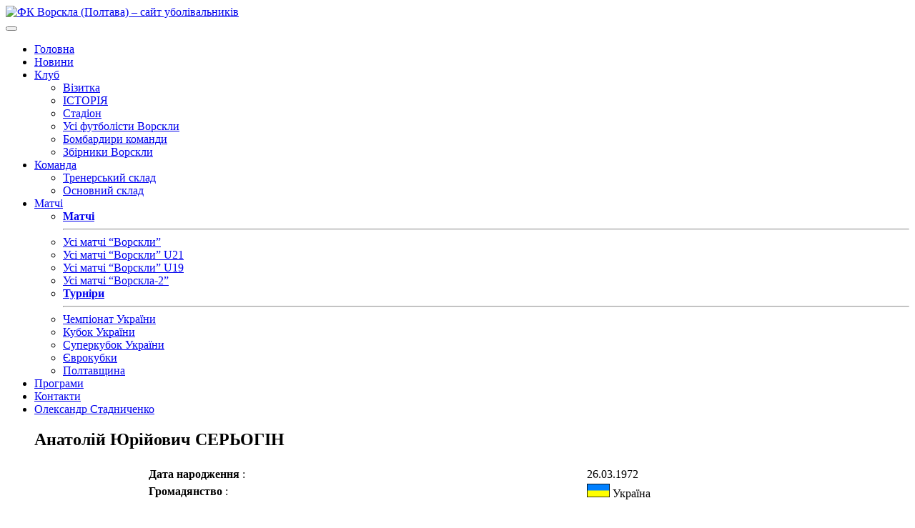

--- FILE ---
content_type: text/html; charset=UTF-8
request_url: https://fcvorskla.com.ua/trainers/548/
body_size: 8888
content:

<!DOCTYPE html>
<html lang="uk">

<head>
    <meta charset="UTF-8">
    <meta http-equiv="x-ua-compatible" content="ie=edge">
    <meta name="viewport" content="width=device-width, initial-scale=1">
    <meta name='robots' content='index, follow, max-image-preview:large, max-snippet:-1, max-video-preview:-1' />
	<style>img:is([sizes="auto" i], [sizes^="auto," i]) { contain-intrinsic-size: 3000px 1500px }</style>
	
	<!-- This site is optimized with the Yoast SEO plugin v26.7 - https://yoast.com/wordpress/plugins/seo/ -->
	<title>ФК Ворскла (Полтава) &#8211; сайт уболівальників</title>
	<meta property="og:locale" content="uk_UA" />
	<meta property="og:type" content="website" />
	<meta property="og:site_name" content="ФК Ворскла (Полтава) - сайт уболівальників" />
	<meta name="twitter:card" content="summary_large_image" />
	<script type="application/ld+json" class="yoast-schema-graph">{"@context":"https://schema.org","@graph":[{"@type":"WebSite","@id":"https://fcvorskla.com.ua/#website","url":"https://fcvorskla.com.ua/","name":"ФК Ворскла (Полтава) - сайт уболівальників","description":"","potentialAction":[{"@type":"SearchAction","target":{"@type":"EntryPoint","urlTemplate":"https://fcvorskla.com.ua/?s={search_term_string}"},"query-input":{"@type":"PropertyValueSpecification","valueRequired":true,"valueName":"search_term_string"}}],"inLanguage":"uk"}]}</script>
	<!-- / Yoast SEO plugin. -->


<style id='classic-theme-styles-inline-css' type='text/css'>
/*! This file is auto-generated */
.wp-block-button__link{color:#fff;background-color:#32373c;border-radius:9999px;box-shadow:none;text-decoration:none;padding:calc(.667em + 2px) calc(1.333em + 2px);font-size:1.125em}.wp-block-file__button{background:#32373c;color:#fff;text-decoration:none}
</style>
<style id='global-styles-inline-css' type='text/css'>
:root{--wp--preset--aspect-ratio--square: 1;--wp--preset--aspect-ratio--4-3: 4/3;--wp--preset--aspect-ratio--3-4: 3/4;--wp--preset--aspect-ratio--3-2: 3/2;--wp--preset--aspect-ratio--2-3: 2/3;--wp--preset--aspect-ratio--16-9: 16/9;--wp--preset--aspect-ratio--9-16: 9/16;--wp--preset--color--black: #000000;--wp--preset--color--cyan-bluish-gray: #abb8c3;--wp--preset--color--white: #ffffff;--wp--preset--color--pale-pink: #f78da7;--wp--preset--color--vivid-red: #cf2e2e;--wp--preset--color--luminous-vivid-orange: #ff6900;--wp--preset--color--luminous-vivid-amber: #fcb900;--wp--preset--color--light-green-cyan: #7bdcb5;--wp--preset--color--vivid-green-cyan: #00d084;--wp--preset--color--pale-cyan-blue: #8ed1fc;--wp--preset--color--vivid-cyan-blue: #0693e3;--wp--preset--color--vivid-purple: #9b51e0;--wp--preset--gradient--vivid-cyan-blue-to-vivid-purple: linear-gradient(135deg,rgba(6,147,227,1) 0%,rgb(155,81,224) 100%);--wp--preset--gradient--light-green-cyan-to-vivid-green-cyan: linear-gradient(135deg,rgb(122,220,180) 0%,rgb(0,208,130) 100%);--wp--preset--gradient--luminous-vivid-amber-to-luminous-vivid-orange: linear-gradient(135deg,rgba(252,185,0,1) 0%,rgba(255,105,0,1) 100%);--wp--preset--gradient--luminous-vivid-orange-to-vivid-red: linear-gradient(135deg,rgba(255,105,0,1) 0%,rgb(207,46,46) 100%);--wp--preset--gradient--very-light-gray-to-cyan-bluish-gray: linear-gradient(135deg,rgb(238,238,238) 0%,rgb(169,184,195) 100%);--wp--preset--gradient--cool-to-warm-spectrum: linear-gradient(135deg,rgb(74,234,220) 0%,rgb(151,120,209) 20%,rgb(207,42,186) 40%,rgb(238,44,130) 60%,rgb(251,105,98) 80%,rgb(254,248,76) 100%);--wp--preset--gradient--blush-light-purple: linear-gradient(135deg,rgb(255,206,236) 0%,rgb(152,150,240) 100%);--wp--preset--gradient--blush-bordeaux: linear-gradient(135deg,rgb(254,205,165) 0%,rgb(254,45,45) 50%,rgb(107,0,62) 100%);--wp--preset--gradient--luminous-dusk: linear-gradient(135deg,rgb(255,203,112) 0%,rgb(199,81,192) 50%,rgb(65,88,208) 100%);--wp--preset--gradient--pale-ocean: linear-gradient(135deg,rgb(255,245,203) 0%,rgb(182,227,212) 50%,rgb(51,167,181) 100%);--wp--preset--gradient--electric-grass: linear-gradient(135deg,rgb(202,248,128) 0%,rgb(113,206,126) 100%);--wp--preset--gradient--midnight: linear-gradient(135deg,rgb(2,3,129) 0%,rgb(40,116,252) 100%);--wp--preset--font-size--small: 13px;--wp--preset--font-size--medium: 20px;--wp--preset--font-size--large: 36px;--wp--preset--font-size--x-large: 42px;--wp--preset--spacing--20: 0.44rem;--wp--preset--spacing--30: 0.67rem;--wp--preset--spacing--40: 1rem;--wp--preset--spacing--50: 1.5rem;--wp--preset--spacing--60: 2.25rem;--wp--preset--spacing--70: 3.38rem;--wp--preset--spacing--80: 5.06rem;--wp--preset--shadow--natural: 6px 6px 9px rgba(0, 0, 0, 0.2);--wp--preset--shadow--deep: 12px 12px 50px rgba(0, 0, 0, 0.4);--wp--preset--shadow--sharp: 6px 6px 0px rgba(0, 0, 0, 0.2);--wp--preset--shadow--outlined: 6px 6px 0px -3px rgba(255, 255, 255, 1), 6px 6px rgba(0, 0, 0, 1);--wp--preset--shadow--crisp: 6px 6px 0px rgba(0, 0, 0, 1);}:where(.is-layout-flex){gap: 0.5em;}:where(.is-layout-grid){gap: 0.5em;}body .is-layout-flex{display: flex;}.is-layout-flex{flex-wrap: wrap;align-items: center;}.is-layout-flex > :is(*, div){margin: 0;}body .is-layout-grid{display: grid;}.is-layout-grid > :is(*, div){margin: 0;}:where(.wp-block-columns.is-layout-flex){gap: 2em;}:where(.wp-block-columns.is-layout-grid){gap: 2em;}:where(.wp-block-post-template.is-layout-flex){gap: 1.25em;}:where(.wp-block-post-template.is-layout-grid){gap: 1.25em;}.has-black-color{color: var(--wp--preset--color--black) !important;}.has-cyan-bluish-gray-color{color: var(--wp--preset--color--cyan-bluish-gray) !important;}.has-white-color{color: var(--wp--preset--color--white) !important;}.has-pale-pink-color{color: var(--wp--preset--color--pale-pink) !important;}.has-vivid-red-color{color: var(--wp--preset--color--vivid-red) !important;}.has-luminous-vivid-orange-color{color: var(--wp--preset--color--luminous-vivid-orange) !important;}.has-luminous-vivid-amber-color{color: var(--wp--preset--color--luminous-vivid-amber) !important;}.has-light-green-cyan-color{color: var(--wp--preset--color--light-green-cyan) !important;}.has-vivid-green-cyan-color{color: var(--wp--preset--color--vivid-green-cyan) !important;}.has-pale-cyan-blue-color{color: var(--wp--preset--color--pale-cyan-blue) !important;}.has-vivid-cyan-blue-color{color: var(--wp--preset--color--vivid-cyan-blue) !important;}.has-vivid-purple-color{color: var(--wp--preset--color--vivid-purple) !important;}.has-black-background-color{background-color: var(--wp--preset--color--black) !important;}.has-cyan-bluish-gray-background-color{background-color: var(--wp--preset--color--cyan-bluish-gray) !important;}.has-white-background-color{background-color: var(--wp--preset--color--white) !important;}.has-pale-pink-background-color{background-color: var(--wp--preset--color--pale-pink) !important;}.has-vivid-red-background-color{background-color: var(--wp--preset--color--vivid-red) !important;}.has-luminous-vivid-orange-background-color{background-color: var(--wp--preset--color--luminous-vivid-orange) !important;}.has-luminous-vivid-amber-background-color{background-color: var(--wp--preset--color--luminous-vivid-amber) !important;}.has-light-green-cyan-background-color{background-color: var(--wp--preset--color--light-green-cyan) !important;}.has-vivid-green-cyan-background-color{background-color: var(--wp--preset--color--vivid-green-cyan) !important;}.has-pale-cyan-blue-background-color{background-color: var(--wp--preset--color--pale-cyan-blue) !important;}.has-vivid-cyan-blue-background-color{background-color: var(--wp--preset--color--vivid-cyan-blue) !important;}.has-vivid-purple-background-color{background-color: var(--wp--preset--color--vivid-purple) !important;}.has-black-border-color{border-color: var(--wp--preset--color--black) !important;}.has-cyan-bluish-gray-border-color{border-color: var(--wp--preset--color--cyan-bluish-gray) !important;}.has-white-border-color{border-color: var(--wp--preset--color--white) !important;}.has-pale-pink-border-color{border-color: var(--wp--preset--color--pale-pink) !important;}.has-vivid-red-border-color{border-color: var(--wp--preset--color--vivid-red) !important;}.has-luminous-vivid-orange-border-color{border-color: var(--wp--preset--color--luminous-vivid-orange) !important;}.has-luminous-vivid-amber-border-color{border-color: var(--wp--preset--color--luminous-vivid-amber) !important;}.has-light-green-cyan-border-color{border-color: var(--wp--preset--color--light-green-cyan) !important;}.has-vivid-green-cyan-border-color{border-color: var(--wp--preset--color--vivid-green-cyan) !important;}.has-pale-cyan-blue-border-color{border-color: var(--wp--preset--color--pale-cyan-blue) !important;}.has-vivid-cyan-blue-border-color{border-color: var(--wp--preset--color--vivid-cyan-blue) !important;}.has-vivid-purple-border-color{border-color: var(--wp--preset--color--vivid-purple) !important;}.has-vivid-cyan-blue-to-vivid-purple-gradient-background{background: var(--wp--preset--gradient--vivid-cyan-blue-to-vivid-purple) !important;}.has-light-green-cyan-to-vivid-green-cyan-gradient-background{background: var(--wp--preset--gradient--light-green-cyan-to-vivid-green-cyan) !important;}.has-luminous-vivid-amber-to-luminous-vivid-orange-gradient-background{background: var(--wp--preset--gradient--luminous-vivid-amber-to-luminous-vivid-orange) !important;}.has-luminous-vivid-orange-to-vivid-red-gradient-background{background: var(--wp--preset--gradient--luminous-vivid-orange-to-vivid-red) !important;}.has-very-light-gray-to-cyan-bluish-gray-gradient-background{background: var(--wp--preset--gradient--very-light-gray-to-cyan-bluish-gray) !important;}.has-cool-to-warm-spectrum-gradient-background{background: var(--wp--preset--gradient--cool-to-warm-spectrum) !important;}.has-blush-light-purple-gradient-background{background: var(--wp--preset--gradient--blush-light-purple) !important;}.has-blush-bordeaux-gradient-background{background: var(--wp--preset--gradient--blush-bordeaux) !important;}.has-luminous-dusk-gradient-background{background: var(--wp--preset--gradient--luminous-dusk) !important;}.has-pale-ocean-gradient-background{background: var(--wp--preset--gradient--pale-ocean) !important;}.has-electric-grass-gradient-background{background: var(--wp--preset--gradient--electric-grass) !important;}.has-midnight-gradient-background{background: var(--wp--preset--gradient--midnight) !important;}.has-small-font-size{font-size: var(--wp--preset--font-size--small) !important;}.has-medium-font-size{font-size: var(--wp--preset--font-size--medium) !important;}.has-large-font-size{font-size: var(--wp--preset--font-size--large) !important;}.has-x-large-font-size{font-size: var(--wp--preset--font-size--x-large) !important;}
:where(.wp-block-post-template.is-layout-flex){gap: 1.25em;}:where(.wp-block-post-template.is-layout-grid){gap: 1.25em;}
:where(.wp-block-columns.is-layout-flex){gap: 2em;}:where(.wp-block-columns.is-layout-grid){gap: 2em;}
:root :where(.wp-block-pullquote){font-size: 1.5em;line-height: 1.6;}
</style>
<link rel='stylesheet' id='wpo_min-header-0-css' href='//fcvorskla.com.ua/wp-content/cache/wpo-minify/1761249531/assets/wpo-minify-header-6b0630e8.min.css' type='text/css' media='all' />
<script type="text/javascript" src="//fcvorskla.com.ua/wp-content/cache/wpo-minify/1761249531/assets/wpo-minify-header-7adb0e39.min.js" id="wpo_min-header-0-js"></script>
<link rel="https://api.w.org/" href="https://fcvorskla.com.ua/wp-json/" /><link rel="icon" href="https://fcvorskla.com.ua/wp-content/uploads/2018/07/medium_logo_55-32x32.png" sizes="32x32" />
<link rel="icon" href="https://fcvorskla.com.ua/wp-content/uploads/2018/07/medium_logo_55-200x200.png" sizes="192x192" />
<link rel="apple-touch-icon" href="https://fcvorskla.com.ua/wp-content/uploads/2018/07/medium_logo_55-200x200.png" />
<meta name="msapplication-TileImage" content="https://fcvorskla.com.ua/wp-content/uploads/2018/07/medium_logo_55.png" />
    <!-- Meta Pixel Code -->
    <script>
        !function (f, b, e, v, n, t, s) {
            if (f.fbq) return;
            n = f.fbq = function () {
                n.callMethod ?
                    n.callMethod.apply(n, arguments) : n.queue.push(arguments)
            };
            if (!f._fbq) f._fbq = n;
            n.push = n;
            n.loaded = !0;
            n.version = '2.0';
            n.queue = [];
            t = b.createElement(e);
            t.async = !0;
            t.src = v;
            s = b.getElementsByTagName(e)[0];
            s.parentNode.insertBefore(t, s)
        }(window, document, 'script',
            'https://connect.facebook.net/en_US/fbevents.js');
        fbq('init', '335706748991750');
        fbq('track', 'PageView');
    </script>
    <noscript><img height="1" width="1" style="display:none"
                   src="https://www.facebook.com/tr?id=335706748991750&ev=PageView&noscript=1"
        /></noscript>
    <!-- End Meta Pixel Code -->
</head>

<body id="page" class="">
<header class="header">
    <div class="container">
        <div class="row">
            <div class="col-lg-2  col-sm-3 no-gutters d-flex">
                <a class="header__brand brand" href="https://fcvorskla.com.ua">
                                            <img class="brand__img" src="https://fcvorskla.com.ua/wp-content/themes/fc-vorskla-2/compiled/assets/images/site-logo.png"
                             alt="ФК Ворскла (Полтава) &#8211; сайт уболівальників"/>
                                    </a><!-- /.brand -->
            </div>
            <button class="hamburger navbar-toggler" type="button" data-toggle="collapse" data-target="#primaryNavBar"
                    aria-controls="primaryNavBar" aria-expanded="false" aria-label="Toggle navigation">
                <span class="line"></span>
                <span class="line"></span>
                <span class="line"></span>
            </button>
            <div class="col-lg-10">
                <nav class="nav-primary header__nav navbar navbar-expand-lg navbar-light">
                    <div id="primaryNavBar" class="collapse navbar-collapse"><ul id="primary-menu" class="navbar-nav"><li id="menu-item-12208" class="home menu-item menu-item-type-post_type menu-item-object-page menu-item-home menu-item-12208"><a title="Головна" href="https://fcvorskla.com.ua/">Головна</a></li>
<li id="menu-item-12371" class="menu-item menu-item-type-post_type menu-item-object-page current_page_parent menu-item-12371"><a title="Новини" href="https://fcvorskla.com.ua/news/">Новини</a></li>
<li id="menu-item-12206" class="menu-item menu-item-type-custom menu-item-object-custom menu-item-has-children menu-item-12206 dropdown"><a title="Клуб" href="#" data-toggle="dropdown" class="dropdown-toggle" aria-haspopup="true">Клуб <span class="caret"></span></a>
<ul role="menu" class="dropdown-menu">
	<li id="menu-item-12207" class="menu-item menu-item-type-post_type menu-item-object-page menu-item-12207"><a title="Візитка" href="https://fcvorskla.com.ua/klub/vizitka/">Візитка</a></li>
	<li id="menu-item-12225" class="menu-item menu-item-type-post_type menu-item-object-page menu-item-12225"><a title="ІСТОРІЯ" href="https://fcvorskla.com.ua/klub/istoriya/">ІСТОРІЯ</a></li>
	<li id="menu-item-12251" class="menu-item menu-item-type-post_type menu-item-object-page menu-item-12251"><a title="Стадіон" href="https://fcvorskla.com.ua/klub/stadion/">Стадіон</a></li>
	<li id="menu-item-19722" class="menu-item menu-item-type-post_type menu-item-object-page menu-item-19722"><a title="Усі футболісти Ворскли" href="https://fcvorskla.com.ua/klub/players/">Усі футболісти Ворскли</a></li>
	<li id="menu-item-34745" class="menu-item menu-item-type-post_type menu-item-object-page menu-item-34745"><a title="Бомбардири команди" href="https://fcvorskla.com.ua/klub/team-goal-scorers/">Бомбардири команди</a></li>
	<li id="menu-item-34979" class="menu-item menu-item-type-post_type menu-item-object-page menu-item-34979"><a title="Збірники Ворскли" href="https://fcvorskla.com.ua/klub/national-players/">Збірники Ворскли</a></li>
</ul>
</li>
<li id="menu-item-12571" class="menu-item menu-item-type-post_type menu-item-object-page menu-item-has-children menu-item-12571 dropdown"><a title="Команда" href="#" data-toggle="dropdown" class="dropdown-toggle" aria-haspopup="true">Команда <span class="caret"></span></a>
<ul role="menu" class="dropdown-menu">
	<li id="menu-item-12574" class="menu-item menu-item-type-post_type menu-item-object-page menu-item-12574"><a title="Тренерський склад" href="https://fcvorskla.com.ua/komanda/trenerskij-sklad/">Тренерський склад</a></li>
	<li id="menu-item-12577" class="menu-item menu-item-type-post_type menu-item-object-page menu-item-12577"><a title="Основний склад" href="https://fcvorskla.com.ua/komanda/osnovnij-sklad/">Основний склад</a></li>
</ul>
</li>
<li id="menu-item-17709" class="menu-item menu-item-type-post_type menu-item-object-page menu-item-has-children menu-item-17709 dropdown"><a title="Матчі" href="#" data-toggle="dropdown" class="dropdown-toggle" aria-haspopup="true">Матчі <span class="caret"></span></a>
<ul role="menu" class="dropdown-menu">
	<li id="menu-item-19484" class="menu-item menu-item-type-custom menu-item-object-custom menu-item-19484"><a title="&lt;strong&gt;Матчі&lt;/strong&gt;&lt;hr&gt;" href="#"><strong>Матчі</strong><hr></a></li>
	<li id="menu-item-17710" class="menu-item menu-item-type-post_type menu-item-object-page menu-item-17710"><a title="Усі матчі “Ворскли”" href="https://fcvorskla.com.ua/games/vorskla/">Усі матчі “Ворскли”</a></li>
	<li id="menu-item-17711" class="menu-item menu-item-type-post_type menu-item-object-page menu-item-17711"><a title="Усі матчі “Ворскли” U21" href="https://fcvorskla.com.ua/games/vorskla-u21/">Усі матчі “Ворскли” U21</a></li>
	<li id="menu-item-17712" class="menu-item menu-item-type-post_type menu-item-object-page menu-item-17712"><a title="Усі матчі “Ворскли” U19" href="https://fcvorskla.com.ua/games/vorskla-u19/">Усі матчі “Ворскли” U19</a></li>
	<li id="menu-item-17713" class="menu-item menu-item-type-post_type menu-item-object-page menu-item-17713"><a title="Усі матчі “Ворскла-2”" href="https://fcvorskla.com.ua/games/vorskla-double/">Усі матчі “Ворскла-2”</a></li>
	<li id="menu-item-19485" class="menu-item menu-item-type-custom menu-item-object-custom menu-item-19485"><a title="&lt;strong&gt;Турніри&lt;/strong&gt;&lt;hr&gt;" href="#"><strong>Турніри</strong><hr></a></li>
	<li id="menu-item-19479" class="menu-item menu-item-type-post_type menu-item-object-page menu-item-19479"><a title="Чемпіонат України" href="https://fcvorskla.com.ua/tournaments/championship/">Чемпіонат України</a></li>
	<li id="menu-item-19482" class="menu-item menu-item-type-post_type menu-item-object-page menu-item-19482"><a title="Кубок України" href="https://fcvorskla.com.ua/tournaments/national-cup/">Кубок України</a></li>
	<li id="menu-item-19480" class="menu-item menu-item-type-post_type menu-item-object-page menu-item-19480"><a title="Суперкубок України" href="https://fcvorskla.com.ua/tournaments/super-cup/">Суперкубок України</a></li>
	<li id="menu-item-19483" class="menu-item menu-item-type-post_type menu-item-object-page menu-item-19483"><a title="Єврокубки" href="https://fcvorskla.com.ua/tournaments/euro-cup/">Єврокубки</a></li>
	<li id="menu-item-19481" class="menu-item menu-item-type-post_type menu-item-object-page menu-item-19481"><a title="Полтавщина" href="https://fcvorskla.com.ua/tournaments/poltava/">Полтавщина</a></li>
</ul>
</li>
<li id="menu-item-17267" class="menu-item menu-item-type-custom menu-item-object-custom menu-item-17267"><a title="Програми" href="/programs/">Програми</a></li>
<li id="menu-item-19287" class="menu-item menu-item-type-post_type menu-item-object-page menu-item-19287"><a title="Контакти" href="https://fcvorskla.com.ua/komanda-sajtu/">Контакти</a></li>
<li id="menu-item-12327" class="idea-site menu-item menu-item-type-post_type menu-item-object-page menu-item-12327"><a title="Олександр Стадниченко" href="https://fcvorskla.com.ua/oleksandr-stadnichenko/">Олександр Стадниченко</a></li>
</ul></div>                </nav><!-- .nav-primary -->

            </div>
        </div>
        <!-- /.header__row -->
    </div>
    <!-- /.header__container -->
</header><!-- .banner -->
<div id="content" class="site-content">

<main id="main" class="site-main" role="main">
    <div class="container">
        <div class="row">
            <div class="col-lg-8 col-md-12" style="padding: 0 40px;">
                    <div class="row">
        <h2>Анатолій Юрійович СЕРЬОГІН</h2>
        <div class="col-lg-12 col-md-12">
            <table style='width:100%;'>
                <tbody>
                <tr>
                    <td valign='top' width='150px'>
                                            </td>
                    <td valign='top'>
                        <table width=100% class='turnir_table'>
                            <tbody>
                                                            <tr class='rowtable1'>
                                    <td><b>Дата народження </b>:</td>
                                    <td>26.03.1972</td>
                                </tr>
                                                                                                                    <tr class='rowtable2'>
                                    <td><b>Громадянство </b>:</td>
                                    <td>
                                        <img class="" title="Україна" alt="Україна" src="https://fcvorskla.com.ua/wp-content/uploads/fcvorskla-stats/flag/UA.gif" width="32" height="">
                                        Україна
                                                                            </td>
                                </tr>
                                                        </tbody>
                        </table>
                    </td>
                </tr>
                </tbody>
            </table>
        </div>
        <div class="col-lg-12 col-md-12 text-justify">
            <br>
                                </div>
    </div>
    <div class="row">
        <h3>Матчі ворскли, що обслуговував:</h3>
        <table class='turnir_table' width='100%'>
    <tbody>
    <tr>
        <th>Дата</th>
        <th>Час</th>
        <th>Турнір</th>
        <th>Стадія</th>
        <th>Господар</th>
        <th>Рахунок</th>
        <th>Гість</th>
    </tr>
        </tbody>
</table>
    </div>
            </div>
            <div class="col-lg-4 col-md-12">
                
<aside id="secondary" class="widget-area" role="complementary">
    <section id="custom_html-5" class="widget_text widget widget_custom_html"><div class="textwidget custom-html-widget"><iframe src="https://www.facebook.com/plugins/page.php?href=https%3A%2F%2Fwww.facebook.com%2Ffcvorskla.com.ua%2F&tabs&width=340&height=154&small_header=true&adapt_container_width=true&hide_cover=false&show_facepile=true&appId=484026885372021" style="border:none;overflow:hidden;height: 125px !important;" scrolling="no" frameborder="0" allowtransparency="true" allow="encrypted-media"></iframe></div></section><section id="search-3" class="widget widget_search"><form action="/" method="get" class="search-form">
    <input type="text" name="s" placeholder="Пошук..." id="search"  /><button type="submit" class="btn btn-success"> <i class="fa fa-search" aria-hidden="true"></i></button>
</form></section><section id="vp_stats__round_match-2" class="widget widget_vp_stats__round_match"><div class="game-container">
    <h3 class="next_title">Наступний матч</h3>
    <div class="next-game">
        <img class="next-game__home" title="" alt="" src="https://fcvorskla.com.ua/wp-content/uploads/fcvorskla-stats/team_logo/scmetalurg-logo.png" width="" height="">
        <div class="next-game__descr d-flex flex-column justify-content-center">
            <div>
                Перша ліга.
                19-й тур.
            </div>
            <div>
                21 березня.
                            </div>
                                </div>
        <img class="next-game__guests" title="" alt="" src="https://fcvorskla.com.ua/wp-content/uploads/fcvorskla-stats/team_logo/vorskla-logo.png" width="" height="">
    </div>
</div></section><section id="block-2" class="widget widget_block widget_media_image"><div class="wp-block-image">
<figure class="aligncenter size-full is-resized"><a href="https://footballmall.com.ua" target="_blank"><img decoding="async" width="380" height="101" src="https://fcvorskla.com.ua/wp-content/uploads/2024/10/5258218647225230341_120.jpg" alt="" class="wp-image-42471" style="width:658px;height:auto" srcset="https://fcvorskla.com.ua/wp-content/uploads/2024/10/5258218647225230341_120.jpg 380w, https://fcvorskla.com.ua/wp-content/uploads/2024/10/5258218647225230341_120-300x80.jpg 300w" sizes="(max-width: 380px) 100vw, 380px" /></a></figure></div></section><section id="vp_stats__tournament_table-2" class="widget widget_vp_stats__tournament_table"><div class="tour-table text-justify">
            <div class="tour-title">
            <span class="tour-name">Тур 18</span>
            <span class="league"> Перша ліга </span>
        </div>
        <ul class="tour-list text-center">
                            <li class="tour-list__row ">
                    <div class="col-1">1</div>
                    <div class="col-2">
                        <img class="" title="" alt="" src="https://fcvorskla.com.ua/wp-content/uploads/fcvorskla-stats/team_logo/fc-bukovyna.png" width="" height="29">
                    </div>
                    <div class="col-8 text-left">Буковина (Чернівці)</div>
                    <div class="col-2">48</div>
                </li>
                            <li class="tour-list__row ">
                    <div class="col-1">2</div>
                    <div class="col-2">
                        <img class="" title="" alt="" src="https://fcvorskla.com.ua/wp-content/uploads/fcvorskla-stats/team_logo/livyi-bereg.png" width="" height="29">
                    </div>
                    <div class="col-8 text-left">Лівий берег (Київ)</div>
                    <div class="col-2">39</div>
                </li>
                            <li class="tour-list__row ">
                    <div class="col-1">3</div>
                    <div class="col-2">
                        <img class="" title="" alt="" src="https://fcvorskla.com.ua/wp-content/uploads/fcvorskla-stats/team_logo/chor_odesa.jpg" width="" height="29">
                    </div>
                    <div class="col-8 text-left">Чорноморець (Одеса)</div>
                    <div class="col-2">38</div>
                </li>
                            <li class="tour-list__row ">
                    <div class="col-1">4</div>
                    <div class="col-2">
                        <img class="" title="" alt="" src="https://fcvorskla.com.ua/wp-content/uploads/fcvorskla-stats/team_logo/inhulets-logo.png" width="" height="29">
                    </div>
                    <div class="col-8 text-left">Інгулець (Петрове)</div>
                    <div class="col-2">36</div>
                </li>
                            <li class="tour-list__row ">
                    <div class="col-1">5</div>
                    <div class="col-2">
                        <img class="" title="" alt="" src="https://fcvorskla.com.ua/wp-content/uploads/fcvorskla-stats/team_logo/fc-ahrobiznes.png" width="" height="29">
                    </div>
                    <div class="col-8 text-left">Агробізнес (Волочиськ)</div>
                    <div class="col-2">33</div>
                </li>
                            <li class="tour-list__row ">
                    <div class="col-1">6</div>
                    <div class="col-2">
                        <img class="" title="" alt="" src="https://fcvorskla.com.ua/wp-content/uploads/fcvorskla-stats/team_logo/fc-pryk-blago.png" width="" height="29">
                    </div>
                    <div class="col-8 text-left">Прикарпаття-Благо (Івано-Франківськ)</div>
                    <div class="col-2">25</div>
                </li>
                            <li class="tour-list__row ">
                    <div class="col-1">7</div>
                    <div class="col-2">
                        <img class="" title="" alt="" src="https://fcvorskla.com.ua/wp-content/uploads/fcvorskla-stats/team_logo/fc-yuksa.png" width="" height="29">
                    </div>
                    <div class="col-8 text-left">ЮКСА (Тарасівка)</div>
                    <div class="col-2">23</div>
                </li>
                            <li class="tour-list__row ">
                    <div class="col-1">8</div>
                    <div class="col-2">
                        <img class="" title="" alt="" src="https://fcvorskla.com.ua/wp-content/uploads/fcvorskla-stats/team_logo/fc-niva-ternopil.png" width="" height="29">
                    </div>
                    <div class="col-8 text-left">Нива (Тернопіль)</div>
                    <div class="col-2">23</div>
                </li>
                            <li class="tour-list__row checked">
                    <div class="col-1">9</div>
                    <div class="col-2">
                        <img class="" title="" alt="" src="https://fcvorskla.com.ua/wp-content/uploads/fcvorskla-stats/team_logo/vorskla-logo.png" width="" height="29">
                    </div>
                    <div class="col-8 text-left">Ворскла (Полтава)</div>
                    <div class="col-2">21</div>
                </li>
                            <li class="tour-list__row ">
                    <div class="col-1">10</div>
                    <div class="col-2">
                        <img class="" title="" alt="" src="https://fcvorskla.com.ua/wp-content/uploads/fcvorskla-stats/team_logo/fc-viktoriya.png" width="" height="29">
                    </div>
                    <div class="col-8 text-left">Вікторія (Суми)</div>
                    <div class="col-2">19</div>
                </li>
                            <li class="tour-list__row ">
                    <div class="col-1">11</div>
                    <div class="col-2">
                        <img class="" title="" alt="" src="https://fcvorskla.com.ua/wp-content/uploads/fcvorskla-stats/team_logo/fc-chernigiv.png" width="" height="29">
                    </div>
                    <div class="col-8 text-left">Чернігів (Чернігів)</div>
                    <div class="col-2">19</div>
                </li>
                            <li class="tour-list__row ">
                    <div class="col-1">12</div>
                    <div class="col-2">
                        <img class="" title="" alt="" src="https://fcvorskla.com.ua/wp-content/uploads/fcvorskla-stats/team_logo/metalist.jpg" width="" height="29">
                    </div>
                    <div class="col-8 text-left">Металіст (Харків)</div>
                    <div class="col-2">16</div>
                </li>
                            <li class="tour-list__row ">
                    <div class="col-1">13</div>
                    <div class="col-2">
                        <img class="" title="" alt="" src="https://fcvorskla.com.ua/wp-content/uploads/fcvorskla-stats/team_logo/fc-probiy.png" width="" height="29">
                    </div>
                    <div class="col-8 text-left">Пробій (Городенка)</div>
                    <div class="col-2">16</div>
                </li>
                            <li class="tour-list__row ">
                    <div class="col-1">14</div>
                    <div class="col-2">
                        <img class="" title="" alt="" src="https://fcvorskla.com.ua/wp-content/uploads/fcvorskla-stats/team_logo/mariupol-logo.png" width="" height="29">
                    </div>
                    <div class="col-8 text-left">Фенікс-Маріуполь (Маріуполь)</div>
                    <div class="col-2">16</div>
                </li>
                            <li class="tour-list__row ">
                    <div class="col-1">15</div>
                    <div class="col-2">
                        <img class="" title="" alt="" src="https://fcvorskla.com.ua/wp-content/uploads/fcvorskla-stats/team_logo/fc-podillya.png" width="" height="29">
                    </div>
                    <div class="col-8 text-left">Поділля (Хмельницький)</div>
                    <div class="col-2">14</div>
                </li>
                            <li class="tour-list__row ">
                    <div class="col-1">16</div>
                    <div class="col-2">
                        <img class="" title="" alt="" src="https://fcvorskla.com.ua/wp-content/uploads/fcvorskla-stats/team_logo/scmetalurg-logo.png" width="" height="29">
                    </div>
                    <div class="col-8 text-left">СК Металург (Запоріжжя)</div>
                    <div class="col-2">8</div>
                </li>
                    </ul>
    </div>
</section><section id="vp_stats__matches_in_history-2" class="widget widget_vp_stats__matches_in_history"><style type="text/css">
    .no-padding {
        /*margin: 0;*/
        padding: 0;
    }
</style>

<div class="tour-table text-justify">
    <div class="tour-title">
        <span class="tour-name">19 січня</span>
        <span class="league">Матчі у цей день</span>
    </div>
    <ul class="tour-list" style="font-size: 12px;">
                    <li class="tour-list__row">
                Матчі відсутні.
            </li>
            </ul>
</div></section><section id="vp_stats__birthdays_in_history-2" class="widget widget_vp_stats__birthdays_in_history"><style type="text/css">
    .no-padding {
        /*margin: 0;*/
        padding: 0;
    }
</style>


<div class="tour-table text-justify">
    <div class="tour-title">
        <span class="tour-name">19 січня</span>
        <span class="league">Народилися у цей день</span>
    </div>
    <ul class="tour-list" style="font-size: 12px;">
                                    <li class="tour-list__row justify-content-between">
                    <div class="col-1 no-padding">
                        1984
                    </div>
                    <div class="col-9 d-flex justify-content-center no-padding">
                        <div class="col-2 text-center no-padding">
                            <img class="" title="Україна" alt="Україна" src="https://fcvorskla.com.ua/wp-content/uploads/fcvorskla-stats/flag/UA.gif" width="24" height="">
                        </div>
                        <div class="col-11 d-flex flex-column justify-content-center no-padding">
                            <a href="https://fcvorskla.com.ua/players/1660/" title="ГОРБКОВ Максим Станіславович" class="text-truncate">ГОРБКОВ Максим Станіславович</a>
                        </div>
                    </div>
                    <div class="col-auto no-padding">
                        <strong>Зх</strong>
                    </div>
                </li>
                        </ul>
</div></section></aside><!-- #secondary -->

                    <div id="SinoptikInformer" style="width:100%;" class="SinoptikInformer type1c1">
        <div class="siHeader">
            <div class="siLh">
                <div class="siMh"><a onmousedown="siClickCount();" class="siLogo" href="https://ua.sinoptik.ua/" target="_blank"
                                     rel="nofollow" title="Погода"> </a>Погода <span id="siHeader"></span></div>
            </div>
        </div>
        <div class="siBody"><a onmousedown="siClickCount();" href="https://ua.sinoptik.ua/погода-полтава"
                               title="Погода у Полтаві" target="_blank">
                <div class="siCity">
                    <div class="siCityName"><span>Полтава</span></div>
                    <div id="siCont0" class="siBodyContent">
                        <div class="siLeft">
                            <div class="siTerm"></div>
                            <div class="siT" id="siT0"></div>
                            <div id="weatherIco0"></div>
                        </div>
                        <div class="siInf"><p>вологість: <span id="vl0"></span></p>
                            <p>тиск: <span id="dav0"></span></p>
                            <p>вітер: <span id="wind0"></span></p></div>
                    </div>
                </div>
            </a>
            <div class="siLinks">Погода на 10 днів від <a href="https://ua.sinoptik.ua/погода-полтава/10-днів"
                                                          title="Погода на 10 днів" target="_blank"
                                                          onmousedown="siClickCount();">sinoptik.ua</a></div>
        </div>
        <div class="siFooter">
            <div class="siLf">
                <div class="siMf"></div>
            </div>
        </div>
    </div>
    <script type="text/javascript" charset="UTF-8"
            src="//sinoptik.ua/informers_js.php?title=4&amp;wind=3&amp;cities=303021513&amp;lang=ua"></script>
    <?php
            </div>
        </div>
        <br>
    </div>
</main>



</div><!-- #content -->

<footer id="footer-container" class="footer site-footer" role="contentinfo">
    <div class="container">
        <div class="row">
            <div class="col-lg-9">
                <div class="footer__copy">©2007 - 2024 - fcvorskla.com.ua</div>                <div class="footer__subtext">Адміністрація сайту може не поділяти думки авторів та не несе відповідальності за авторські матеріали та передрук з інших сайтів. При повному, або частковому використанні матеріалів сайту уболівальників, посилання на www.fcvorskla.com.ua обов'язкове (для інтернет-ресурсів гіперпосилання).</div>            </div>
            
            <div class="col-lg-3">
                <div class="footer__idea"><p style="text-align: center;"><strong>Ідея</strong> &#8211; <a href="http://fcvorskla.com.ua/oleksandr-stadnichenko/">Олександр Стадниченко</a><br />
<strong>E-mail:</strong> fcvadmin@ukr.net</p>
</div>                                         <span class="social-title">Ми в соціальних мережах</span>
                    <ul class="footer__social">
                                                     <li class="footer__social-item"><a href="https://www.facebook.com/fcvorskla.com.ua/"><i class="fa fa-facebook" aria-hidden="true"></i></a></li>
                                                     <li class="footer__social-item"><a href="https://www.youtube.com/user/fcvorsklafans/"><i class="fa fa-youtube" aria-hidden="true"></i></a></li>
                                                     <li class="footer__social-item"><a href="https://twitter.com/fcvorskla1955"><i class="fa fa-twitter" aria-hidden="true"></i></a></li>
                                                     <li class="footer__social-item"><a href="https://www.instagram.com/fcvorskla_1955/"><i class="fa fa-instagram" aria-hidden="true"></i></a></li>
                                                     <li class="footer__social-item"><a href="https://t.me/fcvorskla1955"><i class="fa fa-telegram" aria-hidden="true"></i></a></li>
                                             </ul>
                             </div>
        </div>
    </div>
</footer><!-- #colophon -->

<link rel='stylesheet' id='wpo_min-footer-0-css' href='//fcvorskla.com.ua/wp-content/cache/wpo-minify/1761249531/assets/wpo-minify-footer-250310cf.min.css' type='text/css' media='all' />
<script type="text/javascript" id="wpo_min-footer-0-js-extra">
/* <![CDATA[ */
var countVars = {"disqusShortname":"fcvorsklacomua"};
var WfmlOptions = {"lang":"uk"};
/* ]]> */
</script>
<script type="text/javascript" src="//fcvorskla.com.ua/wp-content/cache/wpo-minify/1761249531/assets/wpo-minify-footer-74ca1e3c.min.js" id="wpo_min-footer-0-js"></script>
<script>!function(e){"use strict";var t=function(t,n,o,r){function i(e){return l.body?e():void setTimeout(function(){i(e)})}function d(){s.addEventListener&&s.removeEventListener("load",d),s.media=o||"all"}var a,l=e.document,s=l.createElement("link");if(n)a=n;else{var f=(l.body||l.getElementsByTagName("head")[0]).childNodes;a=f[f.length-1]}var u=l.styleSheets;if(r)for(var c in r)r.hasOwnProperty(c)&&s.setAttribute(c,r[c]);s.rel="stylesheet",s.href=t,s.media="only x",i(function(){a.parentNode.insertBefore(s,n?a:a.nextSibling)});var v=function(e){for(var t=s.href,n=u.length;n--;)if(u[n].href===t)return e();setTimeout(function(){v(e)})};return s.addEventListener&&s.addEventListener("load",d),s.onloadcssdefined=v,v(d),s};"undefined"!=typeof exports?exports.loadCSS=t:e.loadCSS=t}("undefined"!=typeof global?global:this);</script>
</body>
</html>

<!-- Cached by WP-Optimize (gzip) - https://teamupdraft.com/wp-optimize/ - Last modified: 19.01.2026 18:06 (Europe/Kiev UTC:3) -->
